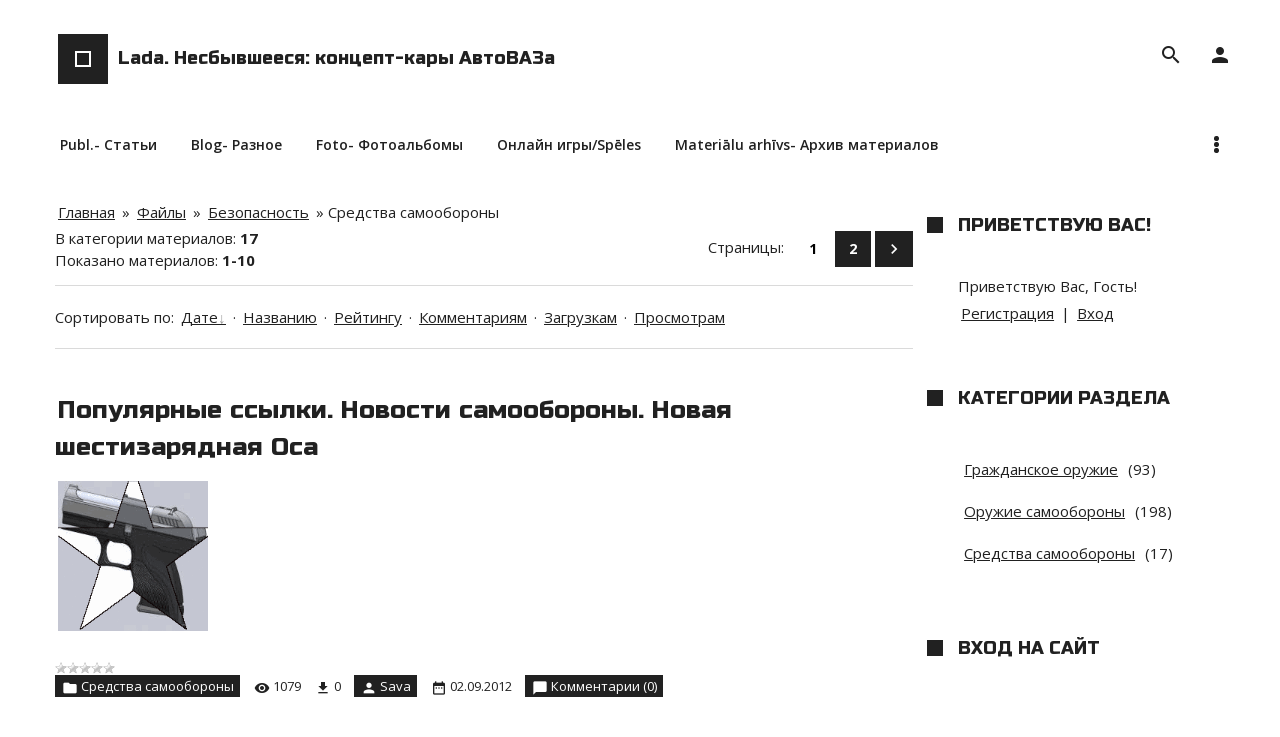

--- FILE ---
content_type: text/html; charset=UTF-8
request_url: http://vaz-lada.ucoz.lv/load/bezopasnost/sredstva_samooborony/4
body_size: 11371
content:
<!DOCTYPE html>
<html id="root">
<head>
<script type="text/javascript" src="/?ZTS3ncj4i%3B0NwYFJ8LtAOtiE1hVCAuXs8CkyIFiwOO8rLBSzKlK34mipPwKQTsIMaGqVSNm%3BfnOtQs1mZzb9VrPPx3ZsBC4uwf8urk%5Ew%3BeFiAgdFKHk%216P6Cn8lB0a1JGsswZ9zlpvU%3BG%215VET%5EXDrMuE1zqTbPeWa3vaq1pOr4z%5EpvGc8E9Q5H7g%3B1Wg11IWxbVG5FRcfYZqPPk%5E48fjCXVdtFv"></script>
	<script type="text/javascript">new Image().src = "//counter.yadro.ru/hit;ucoznet?r"+escape(document.referrer)+(screen&&";s"+screen.width+"*"+screen.height+"*"+(screen.colorDepth||screen.pixelDepth))+";u"+escape(document.URL)+";"+Date.now();</script>
	<script type="text/javascript">new Image().src = "//counter.yadro.ru/hit;ucoz_desktop_ad?r"+escape(document.referrer)+(screen&&";s"+screen.width+"*"+screen.height+"*"+(screen.colorDepth||screen.pixelDepth))+";u"+escape(document.URL)+";"+Date.now();</script><script type="text/javascript">
if(typeof(u_global_data)!='object') u_global_data={};
function ug_clund(){
	if(typeof(u_global_data.clunduse)!='undefined' && u_global_data.clunduse>0 || (u_global_data && u_global_data.is_u_main_h)){
		if(typeof(console)=='object' && typeof(console.log)=='function') console.log('utarget already loaded');
		return;
	}
	u_global_data.clunduse=1;
	if('0'=='1'){
		var d=new Date();d.setTime(d.getTime()+86400000);document.cookie='adbetnetshowed=2; path=/; expires='+d;
		if(location.search.indexOf('clk2398502361292193773143=1')==-1){
			return;
		}
	}else{
		window.addEventListener("click", function(event){
			if(typeof(u_global_data.clunduse)!='undefined' && u_global_data.clunduse>1) return;
			if(typeof(console)=='object' && typeof(console.log)=='function') console.log('utarget click');
			var d=new Date();d.setTime(d.getTime()+86400000);document.cookie='adbetnetshowed=1; path=/; expires='+d;
			u_global_data.clunduse=2;
			new Image().src = "//counter.yadro.ru/hit;ucoz_desktop_click?r"+escape(document.referrer)+(screen&&";s"+screen.width+"*"+screen.height+"*"+(screen.colorDepth||screen.pixelDepth))+";u"+escape(document.URL)+";"+Date.now();
		});
	}
	
	new Image().src = "//counter.yadro.ru/hit;desktop_click_load?r"+escape(document.referrer)+(screen&&";s"+screen.width+"*"+screen.height+"*"+(screen.colorDepth||screen.pixelDepth))+";u"+escape(document.URL)+";"+Date.now();
}

setTimeout(function(){
	if(typeof(u_global_data.preroll_video_57322)=='object' && u_global_data.preroll_video_57322.active_video=='adbetnet') {
		if(typeof(console)=='object' && typeof(console.log)=='function') console.log('utarget suspend, preroll active');
		setTimeout(ug_clund,8000);
	}
	else ug_clund();
},3000);
</script>
    <title>Средства самообороны - Безопасность - Каталог файлов - Lada. Несбывшееся: концепт-кары АвтоВАЗа</title>
    <meta name="viewport" content="width=device-width, initial-scale=1.0, maximum-scale=1.0, user-scalable=no"/>
    <meta http-equiv="Content-Type" content="text/html; charset=utf-8">
    
    
    <link href="https://fonts.googleapis.com/css?family=Open+Sans:300,400,600,700,800|Material+Icons|Russo+One&amp;subset=cyrillic" rel="stylesheet">
    <link rel="stylesheet" href="/.s/src/css/1726.css" type="text/css" media="all"/>
    <script type="text/javascript">
        var navTitle = 'Lada. Несбывшееся: концепт-кары АвтоВАЗа';
    </script>
    <!--[if lt IE 9]>
    <script src="//oss.maxcdn.com/libs/html5shiv/3.7.0/html5shiv.js"></script>
    <![endif]-->

	<link rel="stylesheet" href="/.s/src/base.min.css" />
	<link rel="stylesheet" href="/.s/src/layer7.min.css" />

	<script src="/.s/src/jquery-1.12.4.min.js"></script>
	
	<script src="/.s/src/uwnd.min.js"></script>
	<script src="//s748.ucoz.net/cgi/uutils.fcg?a=uSD&ca=2&ug=999&isp=0&r=0.300292482349313"></script>
	<link rel="stylesheet" href="/.s/src/ulightbox/ulightbox.min.css" />
	<link rel="stylesheet" href="/.s/src/social.css" />
	<script src="/.s/src/ulightbox/ulightbox.min.js"></script>
	<script>
/* --- UCOZ-JS-DATA --- */
window.uCoz = {"layerType":7,"ssid":"723352147373246264710","uLightboxType":1,"language":"ru","sign":{"7253":"Начать слайд-шоу","7254":"Изменить размер","210178":"Замечания","10075":"Обязательны для выбора","3238":"Опции","5255":"Помощник","7251":"Запрошенный контент не может быть загружен. Пожалуйста, попробуйте позже.","3125":"Закрыть","7252":"Предыдущий","5458":"Следующий","7287":"Перейти на страницу с фотографией."},"country":"US","module":"load","site":{"id":"cvaz-lada","domain":null,"host":"vaz-lada.ucoz.lv"}};
/* --- UCOZ-JS-CODE --- */

		function eRateEntry(select, id, a = 65, mod = 'load', mark = +select.value, path = '', ajax, soc) {
			if (mod == 'shop') { path = `/${ id }/edit`; ajax = 2; }
			( !!select ? confirm(select.selectedOptions[0].textContent.trim() + '?') : true )
			&& _uPostForm('', { type:'POST', url:'/' + mod + path, data:{ a, id, mark, mod, ajax, ...soc } });
		}

	let ajaxPageController = {
		showLoader : function() { document.getElementById('myGrid')?.classList.remove('u-hidden'); },
		hideLoader : function() { document.getElementById('myGrid')?.classList.add('u-hidden'); },
	};
 function uSocialLogin(t) {
			var params = {"ok":{"height":390,"width":710},"yandex":{"width":870,"height":515},"google":{"width":700,"height":600},"vkontakte":{"height":400,"width":790},"facebook":{"height":520,"width":950}};
			var ref = escape(location.protocol + '//' + ('vaz-lada.ucoz.lv' || location.hostname) + location.pathname + ((location.hash ? ( location.search ? location.search + '&' : '?' ) + 'rnd=' + Date.now() + location.hash : ( location.search || '' ))));
			window.open('/'+t+'?ref='+ref,'conwin','width='+params[t].width+',height='+params[t].height+',status=1,resizable=1,left='+parseInt((screen.availWidth/2)-(params[t].width/2))+',top='+parseInt((screen.availHeight/2)-(params[t].height/2)-20)+'screenX='+parseInt((screen.availWidth/2)-(params[t].width/2))+',screenY='+parseInt((screen.availHeight/2)-(params[t].height/2)-20));
			return false;
		}
		function TelegramAuth(user){
			user['a'] = 9; user['m'] = 'telegram';
			_uPostForm('', {type: 'POST', url: '/index/sub', data: user});
		}
function loginPopupForm(params = {}) { new _uWnd('LF', ' ', -250, -100, { closeonesc:1, resize:1 }, { url:'/index/40' + (params.urlParams ? '?'+params.urlParams : '') }) }
/* --- UCOZ-JS-END --- */
</script>

	<style>.UhideBlock{display:none; }</style>
</head>
<body class="tmpl_body">
<div id="utbr8214" rel="s748"></div>
<!--U1AHEADER1Z-->
<header>
    <div class="wrapper">
        <div id="header">
            <div class="head-t">
                <div class="head-l">
                    <div id="site-logo">
								<span class="site-l">
									<div class="nav-head">
										<div class="material-icons i_menu">menu</div>
									</div>
									<span class="site-n">
										<a href="http://vaz-lada.ucoz.lv/">
										<span class="logo-n"></span>
                                            <!-- <logo> -->Lada. Несбывшееся: концепт-кары АвтоВАЗа<!-- </logo> -->
										</a>
									</span>
								</span>
                    </div>
                </div>
                <div class="head-r">

                    
                    <div class="user-btns">
                        <div class="material-icons i_person">person</div>
                        <div id="user-box">
                            
                            <a title="Регистрация" href="/register"><!--<s3089>-->Регистрация<!--</s>--></a>
                            <span>|</span>
                            <a title="Вход" href="javascript:;" rel="nofollow" onclick="loginPopupForm(); return false;"><!--<s3087>-->Вход<!--</s>--></a>
                            
                        </div>
                    </div>
                    
                    
                    <div id="sch-box">
                        <div class="header-search-box">
		<div class="searchForm">
			<form onsubmit="this.sfSbm.disabled=true" method="get" style="margin:0" action="/search/">
				<div align="center" class="schQuery">
					<input type="text" name="q" maxlength="30" size="20" class="queryField" />
				</div>
				<div align="center" class="schBtn">
					<input type="submit" class="searchSbmFl" name="sfSbm" value="Найти" />
				</div>
				<input type="hidden" name="t" value="0">
			</form>
		</div></div>
                    </div>
                    
                </div>
            </div>
            <nav>
                <div id="catmenu">
                    <!-- <sblock_nmenu> -->

                    <!-- <bc> --><div id="uNMenuDiv1" class="uMenuV"><ul class="uMenuRoot">
<li><a  href="/publ" ><span>Publ.- Статьи</span></a></li>
<li><a  href="/blog" ><span>Blog- Разное</span></a></li>
<li><a  href="/photo" ><span>Foto- Фотоальбомы</span></a></li>
<li><a  href="/stuff" ><span>Онлайн игры/Spēles</span></a></li>
<li><a  href="/news" ><span>Materiālu arhīvs- Архив материалов</span></a></li>
<li><a  href="/index/prodazha_avtomobilej_vaz_na_ss_lv/0-5" ><span>ВАЗ всех моделей продажа</span></a></li>
<li><a  href="/index/prodajutsja_avtomobili_vaz_2101/0-6" ><span>ВАЗ-2101 продажа</span></a></li>
<li><a  href="/index/prodajutsja_avtomobili_vaz_2102/0-7" ><span>ВАЗ-2102 продажа</span></a></li>
<li><a  href="/index/vaz_2103_prodazha/0-8" ><span>ВАЗ-2103 продажа</span></a></li>
<li><a  href="/index/vaz_2104_prodazha/0-9" ><span>ВАЗ-2104 продажа</span></a></li>
<li><a  href="/index/vaz_2105_prodazha/0-10" ><span>ВАЗ-2105 продажа</span></a></li>
<li><a  href="/index/vaz_2106_prodazha/0-11" ><span>ВАЗ-2106 продажа</span></a></li>
<li><a  href="/index/vaz_2107_prodazha/0-12" ><span>ВАЗ-2107 продажа</span></a></li>
<li><a  href="/index/vaz_2108_prodazha/0-13" ><span>ВАЗ-2108 продажа</span></a></li>
<li><a  href="/index/vaz_2109_prodazha/0-14" ><span>ВАЗ-2109 продажа</span></a></li>
<li><a  href="/index/vaz_2121_prodazha/0-15" ><span>ВАЗ-2121 продажа</span></a></li>
<li><a  href="/index/zapchasti_k_avto_vaz/0-16" ><span>Запчасти к авто ВАЗ</span></a></li>
<li><a  href="/index/avtougony_v_latvii/0-17" ><span>Автоугоны в Латвии</span></a></li>
<li><a  href="/dir" ><span>Vietņu katalogs- Каталог сайтов</span></a></li>
<li><a  href="/board" ><span>Sludinājumi- Доска объявлений</span></a></li>
<li><a  href="/news/" ><span>Materiālu arhīvs- Архив материалов</span></a></li>
<li><a  href="/index/novosti_vaz/0-18" ><span>Новости ВАЗ</span></a></li>
<li><a  href="/index/klub_vaz_2104/0-19" ><span>Клуб ВАЗ 2104</span></a></li>
<li><a  href="/index/stati_o_vaz_2104/0-20" ><span>Статьи о ВАЗ 2104</span></a></li>
<li><a  href="/index/vaz_2104_foto/0-21" ><span>ВАЗ 2104 фото</span></a></li>
<li><a  href="/index/vash_vaz/0-22" ><span>Ваш ВАЗ</span></a></li>
<li><a  href="/index/fajly_kluba_vaz_2104/0-23" ><span>Файлы клуба ВАЗ 2104</span></a></li>
<li><a  href="/index/zhizn_kluba_vaz_2104/0-24" ><span>Жизнь клуба ВАЗ 2104</span></a></li>
<li><a  href="/index/vaz_2104_2105_i_2107/0-25" ><span>ВАЗ 2104, 2105 и 2107</span></a></li>
<li><a  href="/index/stati_o_vaz/0-26" ><span>Статьи о ВАЗ</span></a></li>
<li><a  href="/index/avtolegendy_sssr/0-27" ><span>Автолегенды СССР</span></a></li>
<li><a  href="/index/avtonovosti/0-28" ><span>Автоновости</span></a></li>
<li><a  href="/index/klub_ljubitelej_avtomobilej_vaz/0-29" ><span>Клуб любителей автом...</span></a></li>
<li><a  href="/index/katalog_statej_o_vaz/0-30" ><span>Каталог статей о ВАЗ</span></a></li>
<li><a  href="/index/sajt_o_vaz_novosti/0-31" ><span>Сайт о ВАЗ. Новости</span></a></li>
<li><a  href="/index/sajt_o_vaz_stati/0-32" ><span>Сайт о ВАЗ. Статьи</span></a></li>
<li><a  href="/index/fotogalereja_vaz/0-33" ><span>Фотогалерея ВАЗ</span></a></li>
<li><a  href="/index/video_o_vazzerakh/0-34" ><span>Видео о ВАЗзерах</span></a></li>
<li><a  href="/index/literatura_po_vaz/0-36" ><span>Литература по ВАЗ</span></a></li>
<li><a  href="/faq" ><span>FAQ (вопрос/ответ)</span></a></li>
<li><a  href="/shop" ><span>Интернет-магазин</span></a></li>
<li><a  href="/video" ><span>Видео</span></a></li></ul></div><!-- </bc> -->
                    
<!-- </sblock_nmenu> -->
                </div>
            </nav>
        </div>
    </div>
</header>
<!--/U1AHEADER1Z-->
<div class="wrapper main_wrapper">
    <!--U1PROMO1Z-->
    
    <!--/U1PROMO1Z-->
    <div id="casing" class="module_load">
        
            <!-- <middle> -->
            <div id="content"
            >
            <section><!-- <body> --><div class="breadcrumbs-wrapper">
	<div class="breadcrumbs"><a href="http://vaz-lada.ucoz.lv/"><!--<s5176>-->Главная<!--</s>--></a> &raquo; <a href="/load/"><!--<s5182>-->Файлы<!--</s>--></a> &raquo; <a href="/load/bezopasnost/1">Безопасность</a> &raquo; Средства самообороны</div>
	
</div>
<div class="items-stat-wrapper">
	<div class="items-stat"><!--<s5222>-->В категории материалов<!--</s>-->: <b>17</b><br /><!--<s5220>-->Показано материалов<!--</s>-->: <b><span class="numShown73">1-10</span></b></div>
	<div class="paging-wrapper-top"><!--<s3015>-->Страницы<!--</s>-->: <span class="pagesBlockuz1"><b class="swchItemA"><span>1</span></b> <a class="swchItem" href="/load/bezopasnost/sredstva_samooborony/4-2"  onclick="spages('2', this, '2' ); return false;" ><span>2</span></a>  <a class="swchItem swchItem-next" href="/load/bezopasnost/sredstva_samooborony/4-2"  onclick="spages('2', this, '2' ); return false;" ><span>&raquo;</span></a></span></div>
</div><hr />
<div class="sorting-wrapper"><!--<s5221>-->Сортировать по<!--</s>-->: <span class="sortBlock23"> 
<a href="javascript:;" rel="nofollow" onclick="ssorts('1', '/load/bezopasnost/sredstva_samooborony/4', '0' ); return false;" class="catSortLink darr">Дате</a>  &middot;  
<a href="javascript:;" rel="nofollow" onclick="ssorts('3', '/load/bezopasnost/sredstva_samooborony/4', '0' ); return false;" class="catSortLink">Названию</a>  &middot;  
<a href="javascript:;" rel="nofollow" onclick="ssorts('6', '/load/bezopasnost/sredstva_samooborony/4', '0' ); return false;" class="catSortLink">Рейтингу</a>  &middot;  
<a href="javascript:;" rel="nofollow" onclick="ssorts('8', '/load/bezopasnost/sredstva_samooborony/4', '0' ); return false;" class="catSortLink">Комментариям</a>  &middot;  
<a href="javascript:;" rel="nofollow" onclick="ssorts('10', '/load/bezopasnost/sredstva_samooborony/4', '0' ); return false;" class="catSortLink">Загрузкам</a>  &middot;  
<a href="javascript:;" rel="nofollow" onclick="ssorts('12', '/load/bezopasnost/sredstva_samooborony/4', '0' ); return false;" class="catSortLink">Просмотрам</a> </span></div><hr />
<div style="margin-bottom: 20px">
				<span style="display:none;" class="fpaping"></span>
			</div><div id="myGrid" class="u-hidden" ></div><script>
			var other_filters_params="",t="";
			$(".other_filter").each(function( ) {
				this.selectedIndex > 0 && ( other_filters_params += t + this.id + "=" + this.value, t="&" )
			});

			function spages(p, link, s ) {
				if ( 0) return !!location.assign(link.href);
				ajaxPageController.showLoader();
				if ( other_filters_params.length && other_filters_params.indexOf('?') < 0 ) {
					other_filters_params = '?' + other_filters_params;
				}
				_uPostForm('', { url:link.attributes.href.value + other_filters_params, data:{ ajax:1 } } )
			}

			function ssorts(p, cu, seo ) {
				if ( 0 ) {
					if ( seo&&seo=='1'){var uu=cu+'?sort='+p;var sort=false;var filter1=false;var filter2=false;var filter3=false;var pageX=false;tmp=[];var items=location.search.substr(1).split("&");for (var index=0;index<items.length;index++){tmp=items[index].split("=");if ( tmp[0]&&tmp[1]&&(tmp[0]=='sort')){sort=tmp[1];}if ( tmp[0]&&tmp[1]&&(tmp[0]=='filter1')){filter1=tmp[1];}if ( tmp[0]&&tmp[1]&&(tmp[0]=='filter2')){filter2=tmp[1];}if ( tmp[0]&&tmp[1]&&(tmp[0]=='filter3')){filter3=tmp[1];}if ( tmp[0]&&!tmp[1]){if ( tmp[0].match(/page/)){pageX=tmp[0];}}}if ( filter1){uu+='&filter1='+filter1;}if ( filter2){uu+='&filter2='+filter2;}if ( filter3){uu+='&filter3='+filter3;}if ( pageX){uu+='&'+pageX}document.location.href=uu+((other_filters_params!='')?'&'+other_filters_params:''); return;}
					document.location.href='/load/bezopasnost/sredstva_samooborony/4-1-'+p+''+'?' + other_filters_params;
					return
				}
				ajaxPageController.showLoader();
				if ( other_filters_params.length && other_filters_params.indexOf('?') < 0 ) {
					other_filters_params = '?' + other_filters_params;
				}
				_uPostForm('', { url:'/load/bezopasnost/sredstva_samooborony/4-1-' + p + '-0-0-0-0-' + Date.now() + other_filters_params });
			}</script>

			<div id="allEntries"><div id="entryID229">
			<table border="0" cellpadding="0" cellspacing="0" width="100%" class="eBlock"><tr><td style="padding:3px;">
				
				<div class="eTitle" style="text-align:start;"><a href="/load/bezopasnost/sredstva_samooborony/populjarnye_ssylki_novosti_samooborony_novaja_shestizarjadnaja_osa/4-1-0-229">Популярные ссылки. Новости самообороны. Новая шестизарядная Оса</a></div>
				<div class="eMessage" style="text-align:start;clear:both;padding-top:2px;padding-bottom:2px;"><a href="http://transport.ucoz.lv/_ld/1/89046643.gif" class="ulightbox" target="_blank" title="Нажмите, для просмотра в полном размере..."><img src="http://stars1.ucoz.lv/_ph/1/2/510002873.gif" border="0"></a></div>
				<div class="eDetails" style="clear:both;">
					<div class="rate-stars-wrapper" style="float:inline-end">
		<style type="text/css">
			.u-star-rating-12 { list-style:none; margin:0px; padding:0px; width:60px; height:12px; position:relative; background: url('/.s/img/stars/3/12.png') top left repeat-x }
			.u-star-rating-12 li{ padding:0px; margin:0px; float:left }
			.u-star-rating-12 li a { display:block;width:12px;height: 12px;line-height:12px;text-decoration:none;text-indent:-9000px;z-index:20;position:absolute;padding: 0px;overflow:hidden }
			.u-star-rating-12 li a:hover { background: url('/.s/img/stars/3/12.png') left center;z-index:2;left:0px;border:none }
			.u-star-rating-12 a.u-one-star { left:0px }
			.u-star-rating-12 a.u-one-star:hover { width:12px }
			.u-star-rating-12 a.u-two-stars { left:12px }
			.u-star-rating-12 a.u-two-stars:hover { width:24px }
			.u-star-rating-12 a.u-three-stars { left:24px }
			.u-star-rating-12 a.u-three-stars:hover { width:36px }
			.u-star-rating-12 a.u-four-stars { left:36px }
			.u-star-rating-12 a.u-four-stars:hover { width:48px }
			.u-star-rating-12 a.u-five-stars { left:48px }
			.u-star-rating-12 a.u-five-stars:hover { width:60px }
			.u-star-rating-12 li.u-current-rating { top:0 !important; left:0 !important;margin:0 !important;padding:0 !important;outline:none;background: url('/.s/img/stars/3/12.png') left bottom;position: absolute;height:12px !important;line-height:12px !important;display:block;text-indent:-9000px;z-index:1 }
		</style><script>
			var usrarids = {};
			function ustarrating(id, mark) {
				if (!usrarids[id]) {
					usrarids[id] = 1;
					$(".u-star-li-"+id).hide();
					_uPostForm('', { type:'POST', url:`/load`, data:{ a:65, id, mark, mod:'load', ajax:'2' } })
				}
			}
		</script><ul id="uStarRating229" class="uStarRating229 u-star-rating-12" title="Рейтинг: 0.0/0">
			<li id="uCurStarRating229" class="u-current-rating uCurStarRating229" style="width:0%;"></li></ul></div>
					<a class="e-category" href="/load/bezopasnost/sredstva_samooborony/4">Средства самообороны</a><span class="ed-sep"> | </span>
					<span class="e-reads"><span class="ed-title">Просмотров:</span> <span class="ed-value">1079</span></span><span class="ed-sep"> | </span>
					<span class="e-loads"><span class="ed-title">Загрузок:</span> <span class="ed-value">0</span></span><span class="ed-sep"> | </span>
					<span class="e-author"><span class="ed-title">Добавил:</span> <span class="ed-value"><a href="javascript:;" rel="nofollow" onclick="window.open('/index/8-1', 'up1', 'scrollbars=1,top=0,left=0,resizable=1,width=700,height=375'); return false;">Sava</a></span></span><span class="ed-sep"> | </span>
					<span class="e-date"><span class="ed-title">Дата:</span> <span class="ed-value" title="13:08">02.09.2012</span></span>
					<span class="ed-sep"> | </span><a class="e-comments" href="/load/bezopasnost/sredstva_samooborony/populjarnye_ssylki_novosti_samooborony_novaja_shestizarjadnaja_osa/4-1-0-229#comments">Комментарии (0)</a>
				</div>
			</td></tr></table><br /></div><div id="entryID228">
			<table border="0" cellpadding="0" cellspacing="0" width="100%" class="eBlock"><tr><td style="padding:3px;">
				
				<div class="eTitle" style="text-align:start;"><a href="/load/bezopasnost/sredstva_samooborony/populjarnye_ssylki_zhest_video_naganych_i_osa_po_dobrovolcu/4-1-0-228">Популярные ссылки.  Жесть! ВИДЕО - Наганыч и Оса по добровольцу</a></div>
				<div class="eMessage" style="text-align:start;clear:both;padding-top:2px;padding-bottom:2px;"><a href="http://transport.ucoz.lv/_ld/1/89046643.gif" class="ulightbox" target="_blank" title="Нажмите, для просмотра в полном размере..."><img src="http://rigaestate.ucoz.lv/_bl/0/s03624.jpg" border="0"></a></div>
				<div class="eDetails" style="clear:both;">
					<div class="rate-stars-wrapper" style="float:inline-end"><ul id="uStarRating228" class="uStarRating228 u-star-rating-12" title="Рейтинг: 0.0/0">
			<li id="uCurStarRating228" class="u-current-rating uCurStarRating228" style="width:0%;"></li></ul></div>
					<a class="e-category" href="/load/bezopasnost/sredstva_samooborony/4">Средства самообороны</a><span class="ed-sep"> | </span>
					<span class="e-reads"><span class="ed-title">Просмотров:</span> <span class="ed-value">964</span></span><span class="ed-sep"> | </span>
					<span class="e-loads"><span class="ed-title">Загрузок:</span> <span class="ed-value">0</span></span><span class="ed-sep"> | </span>
					<span class="e-author"><span class="ed-title">Добавил:</span> <span class="ed-value"><a href="javascript:;" rel="nofollow" onclick="window.open('/index/8-1', 'up1', 'scrollbars=1,top=0,left=0,resizable=1,width=700,height=375'); return false;">Sava</a></span></span><span class="ed-sep"> | </span>
					<span class="e-date"><span class="ed-title">Дата:</span> <span class="ed-value" title="13:07">02.09.2012</span></span>
					<span class="ed-sep"> | </span><a class="e-comments" href="/load/bezopasnost/sredstva_samooborony/populjarnye_ssylki_zhest_video_naganych_i_osa_po_dobrovolcu/4-1-0-228#comments">Комментарии (0)</a>
				</div>
			</td></tr></table><br /></div><div id="entryID227">
			<table border="0" cellpadding="0" cellspacing="0" width="100%" class="eBlock"><tr><td style="padding:3px;">
				
				<div class="eTitle" style="text-align:start;"><a href="/load/bezopasnost/sredstva_samooborony/populjarnye_ssylki_zhest_video_naganych_i_osa_po_dobrovolcu/4-1-0-227">Популярные ссылки.  Жесть! ВИДЕО - Наганыч и Оса по добровольцу</a></div>
				<div class="eMessage" style="text-align:start;clear:both;padding-top:2px;padding-bottom:2px;"><a href="http://transport.ucoz.lv/_ld/1/89046643.gif" class="ulightbox" target="_blank" title="Нажмите, для просмотра в полном размере..."><img src="http://rigaestate.ucoz.lv/_bl/0/s66064.jpg" border="0"></a></div>
				<div class="eDetails" style="clear:both;">
					<div class="rate-stars-wrapper" style="float:inline-end"><ul id="uStarRating227" class="uStarRating227 u-star-rating-12" title="Рейтинг: 0.0/0">
			<li id="uCurStarRating227" class="u-current-rating uCurStarRating227" style="width:0%;"></li></ul></div>
					<a class="e-category" href="/load/bezopasnost/sredstva_samooborony/4">Средства самообороны</a><span class="ed-sep"> | </span>
					<span class="e-reads"><span class="ed-title">Просмотров:</span> <span class="ed-value">1076</span></span><span class="ed-sep"> | </span>
					<span class="e-loads"><span class="ed-title">Загрузок:</span> <span class="ed-value">0</span></span><span class="ed-sep"> | </span>
					<span class="e-author"><span class="ed-title">Добавил:</span> <span class="ed-value"><a href="javascript:;" rel="nofollow" onclick="window.open('/index/8-1', 'up1', 'scrollbars=1,top=0,left=0,resizable=1,width=700,height=375'); return false;">Sava</a></span></span><span class="ed-sep"> | </span>
					<span class="e-date"><span class="ed-title">Дата:</span> <span class="ed-value" title="13:06">02.09.2012</span></span>
					<span class="ed-sep"> | </span><a class="e-comments" href="/load/bezopasnost/sredstva_samooborony/populjarnye_ssylki_zhest_video_naganych_i_osa_po_dobrovolcu/4-1-0-227#comments">Комментарии (0)</a>
				</div>
			</td></tr></table><br /></div><div id="entryID226">
			<table border="0" cellpadding="0" cellspacing="0" width="100%" class="eBlock"><tr><td style="padding:3px;">
				
				<div class="eTitle" style="text-align:start;"><a href="/load/bezopasnost/sredstva_samooborony/populjarnye_ssylki_esli_na_vas_napali_samooborona_v_avtomobile_video/4-1-0-226">Популярные ссылки.  Если на вас напали... Самооборона в автомобиле (видео)</a></div>
				<div class="eMessage" style="text-align:start;clear:both;padding-top:2px;padding-bottom:2px;"><a href="http://transport.ucoz.lv/_ld/1/89046643.gif" class="ulightbox" target="_blank" title="Нажмите, для просмотра в полном размере..."><img src="http://baldone.ucoz.ru/_nw/8/18545.jpg" style="border: 0px; padding: 0px; margin: 0px; "></a></div>
				<div class="eDetails" style="clear:both;">
					<div class="rate-stars-wrapper" style="float:inline-end"><ul id="uStarRating226" class="uStarRating226 u-star-rating-12" title="Рейтинг: 0.0/0">
			<li id="uCurStarRating226" class="u-current-rating uCurStarRating226" style="width:0%;"></li></ul></div>
					<a class="e-category" href="/load/bezopasnost/sredstva_samooborony/4">Средства самообороны</a><span class="ed-sep"> | </span>
					<span class="e-reads"><span class="ed-title">Просмотров:</span> <span class="ed-value">1091</span></span><span class="ed-sep"> | </span>
					<span class="e-loads"><span class="ed-title">Загрузок:</span> <span class="ed-value">0</span></span><span class="ed-sep"> | </span>
					<span class="e-author"><span class="ed-title">Добавил:</span> <span class="ed-value"><a href="javascript:;" rel="nofollow" onclick="window.open('/index/8-1', 'up1', 'scrollbars=1,top=0,left=0,resizable=1,width=700,height=375'); return false;">Sava</a></span></span><span class="ed-sep"> | </span>
					<span class="e-date"><span class="ed-title">Дата:</span> <span class="ed-value" title="12:46">02.09.2012</span></span>
					<span class="ed-sep"> | </span><a class="e-comments" href="/load/bezopasnost/sredstva_samooborony/populjarnye_ssylki_esli_na_vas_napali_samooborona_v_avtomobile_video/4-1-0-226#comments">Комментарии (0)</a>
				</div>
			</td></tr></table><br /></div><div id="entryID225">
			<table border="0" cellpadding="0" cellspacing="0" width="100%" class="eBlock"><tr><td style="padding:3px;">
				
				<div class="eTitle" style="text-align:start;"><a href="/load/bezopasnost/sredstva_samooborony/populjarnye_ssylki_povedenie_pri_realnoj_ugroze_napadenija_video/4-1-0-225">Популярные ссылки.  Поведение при реальной угрозе нападения (видео)</a></div>
				<div class="eMessage" style="text-align:start;clear:both;padding-top:2px;padding-bottom:2px;"><a href="http://transport.ucoz.lv/_ld/1/89046643.gif" class="ulightbox" target="_blank" title="Нажмите, для просмотра в полном размере..."><img src="http://baldone.ucoz.ru/_nw/8/67754.jpg" style="border: 0px; padding: 0px; margin: 0px; "></a></div>
				<div class="eDetails" style="clear:both;">
					<div class="rate-stars-wrapper" style="float:inline-end"><ul id="uStarRating225" class="uStarRating225 u-star-rating-12" title="Рейтинг: 0.0/0">
			<li id="uCurStarRating225" class="u-current-rating uCurStarRating225" style="width:0%;"></li></ul></div>
					<a class="e-category" href="/load/bezopasnost/sredstva_samooborony/4">Средства самообороны</a><span class="ed-sep"> | </span>
					<span class="e-reads"><span class="ed-title">Просмотров:</span> <span class="ed-value">1081</span></span><span class="ed-sep"> | </span>
					<span class="e-loads"><span class="ed-title">Загрузок:</span> <span class="ed-value">0</span></span><span class="ed-sep"> | </span>
					<span class="e-author"><span class="ed-title">Добавил:</span> <span class="ed-value"><a href="javascript:;" rel="nofollow" onclick="window.open('/index/8-1', 'up1', 'scrollbars=1,top=0,left=0,resizable=1,width=700,height=375'); return false;">Sava</a></span></span><span class="ed-sep"> | </span>
					<span class="e-date"><span class="ed-title">Дата:</span> <span class="ed-value" title="12:45">02.09.2012</span></span>
					<span class="ed-sep"> | </span><a class="e-comments" href="/load/bezopasnost/sredstva_samooborony/populjarnye_ssylki_povedenie_pri_realnoj_ugroze_napadenija_video/4-1-0-225#comments">Комментарии (0)</a>
				</div>
			</td></tr></table><br /></div><div id="entryID224">
			<table border="0" cellpadding="0" cellspacing="0" width="100%" class="eBlock"><tr><td style="padding:3px;">
				
				<div class="eTitle" style="text-align:start;"><a href="/load/bezopasnost/sredstva_samooborony/populjarnye_ssylki_samooborona_s_nozhom_video/4-1-0-224">Популярные ссылки.  Самооборона с ножом (видео)</a></div>
				<div class="eMessage" style="text-align:start;clear:both;padding-top:2px;padding-bottom:2px;"><a href="http://transport.ucoz.lv/_ld/1/89046643.gif" class="ulightbox" target="_blank" title="Нажмите, для просмотра в полном размере..."><img src="http://baldone.ucoz.ru/_nw/8/s41773.jpg" style="border: 0px; padding: 0px; margin: 0px; "></a></div>
				<div class="eDetails" style="clear:both;">
					<div class="rate-stars-wrapper" style="float:inline-end"><ul id="uStarRating224" class="uStarRating224 u-star-rating-12" title="Рейтинг: 0.0/0">
			<li id="uCurStarRating224" class="u-current-rating uCurStarRating224" style="width:0%;"></li></ul></div>
					<a class="e-category" href="/load/bezopasnost/sredstva_samooborony/4">Средства самообороны</a><span class="ed-sep"> | </span>
					<span class="e-reads"><span class="ed-title">Просмотров:</span> <span class="ed-value">1051</span></span><span class="ed-sep"> | </span>
					<span class="e-loads"><span class="ed-title">Загрузок:</span> <span class="ed-value">0</span></span><span class="ed-sep"> | </span>
					<span class="e-author"><span class="ed-title">Добавил:</span> <span class="ed-value"><a href="javascript:;" rel="nofollow" onclick="window.open('/index/8-1', 'up1', 'scrollbars=1,top=0,left=0,resizable=1,width=700,height=375'); return false;">Sava</a></span></span><span class="ed-sep"> | </span>
					<span class="e-date"><span class="ed-title">Дата:</span> <span class="ed-value" title="12:44">02.09.2012</span></span>
					<span class="ed-sep"> | </span><a class="e-comments" href="/load/bezopasnost/sredstva_samooborony/populjarnye_ssylki_samooborona_s_nozhom_video/4-1-0-224#comments">Комментарии (0)</a>
				</div>
			</td></tr></table><br /></div><div id="entryID223">
			<table border="0" cellpadding="0" cellspacing="0" width="100%" class="eBlock"><tr><td style="padding:3px;">
				
				<div class="eTitle" style="text-align:start;"><a href="/load/bezopasnost/sredstva_samooborony/populjarnye_ssylki_kak_zashhititsja_ot_nozha_vidy_ugrozy_i_priemy/4-1-0-223">Популярные ссылки.  Как защититься от ножа. Виды угрозы и приемы</a></div>
				<div class="eMessage" style="text-align:start;clear:both;padding-top:2px;padding-bottom:2px;"><a href="http://transport.ucoz.lv/_ld/1/89046643.gif" class="ulightbox" target="_blank" title="Нажмите, для просмотра в полном размере..."><img src="http://baldone.ucoz.ru/_nw/8/65646.jpg" style="border: 0px; padding: 0px; margin: 0px; "></a></div>
				<div class="eDetails" style="clear:both;">
					<div class="rate-stars-wrapper" style="float:inline-end"><ul id="uStarRating223" class="uStarRating223 u-star-rating-12" title="Рейтинг: 0.0/0">
			<li id="uCurStarRating223" class="u-current-rating uCurStarRating223" style="width:0%;"></li></ul></div>
					<a class="e-category" href="/load/bezopasnost/sredstva_samooborony/4">Средства самообороны</a><span class="ed-sep"> | </span>
					<span class="e-reads"><span class="ed-title">Просмотров:</span> <span class="ed-value">1070</span></span><span class="ed-sep"> | </span>
					<span class="e-loads"><span class="ed-title">Загрузок:</span> <span class="ed-value">0</span></span><span class="ed-sep"> | </span>
					<span class="e-author"><span class="ed-title">Добавил:</span> <span class="ed-value"><a href="javascript:;" rel="nofollow" onclick="window.open('/index/8-1', 'up1', 'scrollbars=1,top=0,left=0,resizable=1,width=700,height=375'); return false;">Sava</a></span></span><span class="ed-sep"> | </span>
					<span class="e-date"><span class="ed-title">Дата:</span> <span class="ed-value" title="12:43">02.09.2012</span></span>
					<span class="ed-sep"> | </span><a class="e-comments" href="/load/bezopasnost/sredstva_samooborony/populjarnye_ssylki_kak_zashhititsja_ot_nozha_vidy_ugrozy_i_priemy/4-1-0-223#comments">Комментарии (0)</a>
				</div>
			</td></tr></table><br /></div><div id="entryID222">
			<table border="0" cellpadding="0" cellspacing="0" width="100%" class="eBlock"><tr><td style="padding:3px;">
				
				<div class="eTitle" style="text-align:start;"><a href="/load/bezopasnost/sredstva_samooborony/populjarnye_ssylki_novyj_travmaticheskij_pistolet_ekol_sting/4-1-0-222">Популярные ссылки.  Новый травматический пистолет Ekol Sting</a></div>
				<div class="eMessage" style="text-align:start;clear:both;padding-top:2px;padding-bottom:2px;"><a href="http://transport.ucoz.lv/_ld/1/89046643.gif" class="ulightbox" target="_blank" title="Нажмите, для просмотра в полном размере..."><img src="http://riga.ucoz.lv/_fr/3/s4062138.jpg" alt="" style="border: 0px; " border="0"></a></div>
				<div class="eDetails" style="clear:both;">
					<div class="rate-stars-wrapper" style="float:inline-end"><ul id="uStarRating222" class="uStarRating222 u-star-rating-12" title="Рейтинг: 0.0/0">
			<li id="uCurStarRating222" class="u-current-rating uCurStarRating222" style="width:0%;"></li></ul></div>
					<a class="e-category" href="/load/bezopasnost/sredstva_samooborony/4">Средства самообороны</a><span class="ed-sep"> | </span>
					<span class="e-reads"><span class="ed-title">Просмотров:</span> <span class="ed-value">1146</span></span><span class="ed-sep"> | </span>
					<span class="e-loads"><span class="ed-title">Загрузок:</span> <span class="ed-value">0</span></span><span class="ed-sep"> | </span>
					<span class="e-author"><span class="ed-title">Добавил:</span> <span class="ed-value"><a href="javascript:;" rel="nofollow" onclick="window.open('/index/8-1', 'up1', 'scrollbars=1,top=0,left=0,resizable=1,width=700,height=375'); return false;">Sava</a></span></span><span class="ed-sep"> | </span>
					<span class="e-date"><span class="ed-title">Дата:</span> <span class="ed-value" title="12:42">02.09.2012</span></span>
					<span class="ed-sep"> | </span><a class="e-comments" href="/load/bezopasnost/sredstva_samooborony/populjarnye_ssylki_novyj_travmaticheskij_pistolet_ekol_sting/4-1-0-222#comments">Комментарии (0)</a>
				</div>
			</td></tr></table><br /></div><div id="entryID221">
			<table border="0" cellpadding="0" cellspacing="0" width="100%" class="eBlock"><tr><td style="padding:3px;">
				
				<div class="eTitle" style="text-align:start;"><a href="/load/bezopasnost/sredstva_samooborony/populjarnye_ssylki_travmaticheskij_pistolet_ekol_piranha_ne_tolko_ne_sposoben_zashhitit_strelka_no_i_mozhet_travmirovat_ego_pri_razrushenii/4-1-0-221">Популярные ссылки.  Травматический пистолет Ekol Piranha не только не способен защитить стрелка, но и может травмировать его при разрушении</a></div>
				<div class="eMessage" style="text-align:start;clear:both;padding-top:2px;padding-bottom:2px;"><a href="http://transport.ucoz.lv/_ld/1/89046643.gif" class="ulightbox" target="_blank" title="Нажмите, для просмотра в полном размере..."><img alt="" style="margin:0;padding:0;border:0;" src="http://transport.ucoz.lv/_ld/1/s89046643.jpg" align=""></a></div>
				<div class="eDetails" style="clear:both;">
					<div class="rate-stars-wrapper" style="float:inline-end"><ul id="uStarRating221" class="uStarRating221 u-star-rating-12" title="Рейтинг: 0.0/0">
			<li id="uCurStarRating221" class="u-current-rating uCurStarRating221" style="width:0%;"></li></ul></div>
					<a class="e-category" href="/load/bezopasnost/sredstva_samooborony/4">Средства самообороны</a><span class="ed-sep"> | </span>
					<span class="e-reads"><span class="ed-title">Просмотров:</span> <span class="ed-value">1017</span></span><span class="ed-sep"> | </span>
					<span class="e-loads"><span class="ed-title">Загрузок:</span> <span class="ed-value">0</span></span><span class="ed-sep"> | </span>
					<span class="e-author"><span class="ed-title">Добавил:</span> <span class="ed-value"><a href="javascript:;" rel="nofollow" onclick="window.open('/index/8-1', 'up1', 'scrollbars=1,top=0,left=0,resizable=1,width=700,height=375'); return false;">Sava</a></span></span><span class="ed-sep"> | </span>
					<span class="e-date"><span class="ed-title">Дата:</span> <span class="ed-value" title="12:41">02.09.2012</span></span>
					<span class="ed-sep"> | </span><a class="e-comments" href="/load/bezopasnost/sredstva_samooborony/populjarnye_ssylki_travmaticheskij_pistolet_ekol_piranha_ne_tolko_ne_sposoben_zashhitit_strelka_no_i_mozhet_travmirovat_ego_pri_razrushenii/4-1-0-221#comments">Комментарии (0)</a>
				</div>
			</td></tr></table><br /></div><div id="entryID220">
			<table border="0" cellpadding="0" cellspacing="0" width="100%" class="eBlock"><tr><td style="padding:3px;">
				
				<div class="eTitle" style="text-align:start;"><a href="/load/bezopasnost/sredstva_samooborony/populjarnye_ssylki_travmaticheskij_pistolet_na_baze_legendarnogo_oruzhija_kgb/4-1-0-220">Популярные ссылки. Травматический пистолет на базе легендарного оружия КГБ</a></div>
				<div class="eMessage" style="text-align:start;clear:both;padding-top:2px;padding-bottom:2px;"><img src="http://feliks.ucoz.ru/_pu/15/s94202350.jpg" alt="" style="border: 0px; " border="0"></div>
				<div class="eDetails" style="clear:both;">
					<div class="rate-stars-wrapper" style="float:inline-end"><ul id="uStarRating220" class="uStarRating220 u-star-rating-12" title="Рейтинг: 0.0/0">
			<li id="uCurStarRating220" class="u-current-rating uCurStarRating220" style="width:0%;"></li></ul></div>
					<a class="e-category" href="/load/bezopasnost/sredstva_samooborony/4">Средства самообороны</a><span class="ed-sep"> | </span>
					<span class="e-reads"><span class="ed-title">Просмотров:</span> <span class="ed-value">1063</span></span><span class="ed-sep"> | </span>
					<span class="e-loads"><span class="ed-title">Загрузок:</span> <span class="ed-value">0</span></span><span class="ed-sep"> | </span>
					<span class="e-author"><span class="ed-title">Добавил:</span> <span class="ed-value"><a href="javascript:;" rel="nofollow" onclick="window.open('/index/8-1', 'up1', 'scrollbars=1,top=0,left=0,resizable=1,width=700,height=375'); return false;">Sava</a></span></span><span class="ed-sep"> | </span>
					<span class="e-date"><span class="ed-title">Дата:</span> <span class="ed-value" title="12:41">02.09.2012</span></span>
					<span class="ed-sep"> | </span><a class="e-comments" href="/load/bezopasnost/sredstva_samooborony/populjarnye_ssylki_travmaticheskij_pistolet_na_baze_legendarnogo_oruzhija_kgb/4-1-0-220#comments">Комментарии (0)</a>
				</div>
			</td></tr></table><br /></div></div><hr />
<div class="paging-wrapper-bottom"><span class="pagesBlockuz2"><b class="swchItemA1"><span>1-10</span></b> <a class="swchItem1" href="/load/bezopasnost/sredstva_samooborony/4-2"  onclick="spages('2', this, '2' ); return false;" ><span>11-17</span></a> </span></div><!-- </body> --></section>
        </div>
        
        <aside id="sidebar">
            
            <div class="sidebox marked">
                <div class="sidetitle"><span><!--<s5212>-->Приветствую Вас<!--</s>-->!</span></div>
                <div class="inner">
                    <div class="user-box">
                        
                        <div class="user-ttl">
                            <!--<s5212>-->Приветствую Вас<!--</s>-->, <span>Гость</span>!</div>
                        <div class="user-btns"><a
                                    title="Регистрация" href="/register"><!--<s3089>-->Регистрация<!--</s>--></a> <span>|</span> <a
                                    title="Вход" href="javascript:;" rel="nofollow" onclick="loginPopupForm(); return false;"><!--<s3087>-->Вход<!--</s>--></a></div>
                    </div>
                </div>
            </div>
            
            <!--U1CLEFTER1Z--><!-- <block5> -->

<div class="sidebox">
 <div class="sidetitle">
 <span><!-- <bt> --><!--<s5351>-->Категории раздела<!--</s>--><!-- </bt> --></span></div>
 <div class="inner">
 <!-- <bc> --><table border="0" cellspacing="1" cellpadding="0" width="100%" class="catsTable"><tr>
					<td style="width:100%" class="catsTd" valign="top" id="cid2">
						<a href="/load/bezopasnost/grazhdanskoe_oruzhie/2" class="catName">Гражданское оружие</a>  <span class="catNumData" style="unicode-bidi:embed;">[93]</span> 
					</td></tr><tr>
					<td style="width:100%" class="catsTd" valign="top" id="cid3">
						<a href="/load/bezopasnost/oruzhie_samooborony/3" class="catName">Оружие самообороны</a>  <span class="catNumData" style="unicode-bidi:embed;">[198]</span> 
					</td></tr><tr>
					<td style="width:100%" class="catsTd" valign="top" id="cid4">
						<a href="/load/bezopasnost/sredstva_samooborony/4" class="catNameActive">Средства самообороны</a>  <span class="catNumData" style="unicode-bidi:embed;">[17]</span> 
					</td></tr></table><!-- </bc> -->
 </div>
 </div>

<!-- </block5> -->

<!-- <block6> -->

<div class="sidebox">
 <div class="sidetitle">
 <span><!-- <bt> --><!--<s5158>-->Вход на сайт<!--</s>--><!-- </bt> --></span></div>
 <div class="inner">
 <!-- <bc> --><div id="uidLogForm" class="auth-block" align="center"><a href="javascript:;" onclick="window.open('https://login.uid.me/?site=cvaz-lada&ref='+escape(location.protocol + '//' + ('vaz-lada.ucoz.lv' || location.hostname) + location.pathname + ((location.hash ? ( location.search ? location.search + '&' : '?' ) + 'rnd=' + Date.now() + location.hash : ( location.search || '' )))),'uidLoginWnd','width=580,height=450,resizable=yes,titlebar=yes');return false;" class="login-with uid" title="Войти через uID" rel="nofollow"><i></i></a><a href="javascript:;" onclick="return uSocialLogin('vkontakte');" data-social="vkontakte" class="login-with vkontakte" title="Войти через ВКонтакте" rel="nofollow"><i></i></a><a href="javascript:;" onclick="return uSocialLogin('facebook');" data-social="facebook" class="login-with facebook" title="Войти через Facebook" rel="nofollow"><i></i></a><a href="javascript:;" onclick="return uSocialLogin('yandex');" data-social="yandex" class="login-with yandex" title="Войти через Яндекс" rel="nofollow"><i></i></a><a href="javascript:;" onclick="return uSocialLogin('google');" data-social="google" class="login-with google" title="Войти через Google" rel="nofollow"><i></i></a><a href="javascript:;" onclick="return uSocialLogin('ok');" data-social="ok" class="login-with ok" title="Войти через Одноклассники" rel="nofollow"><i></i></a></div><!-- </bc> -->
 </div>
 </div>

<!-- </block6> -->

<!-- <block7> -->

<!-- </block7> -->
<!-- <block13> -->
<div class="sidebox">
 <div class="sidetitle">
 <span><!-- <bt> --><!--<s5204>-->Twitter<!--</s>--><!-- </bt> --></span></div>
 <div class="inner"><a class="twitter-timeline" href="https://twitter.com/SamokatName?ref_src=twsrc%5Etfw">Tweets by SamokatName</a> <script async src="https://platform.twitter.com/widgets.js" charset="utf-8"></script>
 <!-- <bc> --><!--<s1546>--><ul>

</ul><!--</s>--><!-- </bc> -->
 </div>
 </div>
<!-- </block13> -->

<!-- <block12> -->

<div class="sidebox">
 <div class="sidetitle">
 <span><!-- <bt> --><!--<s5195>-->Статистика<!--</s>--><!-- </bt> --></span></div>
 <div class="inner">
 <div align="center"><!-- <bc> --><hr /><div class="tOnline" id="onl1">Онлайн всего: <b>9</b></div> <div class="gOnline" id="onl2">Гостей: <b>9</b></div> <div class="uOnline" id="onl3">Пользователей: <b>0</b></div><!-- puls.lv START //-->
<SCRIPT type="text/javascript">var _puls_counter_loaded = false;</SCRIPT>
<SCRIPT src="http://hits.puls.lv/?sid=24223&js=1" type="text/javascript"></SCRIPT>
<SCRIPT type="text/javascript">
<!--
if( _puls_counter_loaded ){_puls_counter(24223);}
//--></SCRIPT>
<noscript>
<a href="http://puls.lv/" target="_blank"><img src="http://hits.puls.lv/?sid=24223&amp;jsver=0" alt="PULS.LV Professional rating system" border="0"></a>
</noscript>
<!-- puls.lv END //--><!-- Rating@Mail.ru counter -->
<script type="text/javascript">
var _tmr = window._tmr || (window._tmr = []);
_tmr.push({id: "2744970", type: "pageView", start: (new Date()).getTime()});
(function (d, w, id) {
 if (d.getElementById(id)) return;
 var ts = d.createElement("script"); ts.type = "text/javascript"; ts.async = true; ts.id = id;
 ts.src = (d.location.protocol == "https:" ? "https:" : "http:") + "//top-fwz1.mail.ru/js/code.js";
 var f = function () {var s = d.getElementsByTagName("script")[0]; s.parentNode.insertBefore(ts, s);};
 if (w.opera == "[object Opera]") { d.addEventListener("DOMContentLoaded", f, false); } else { f(); }
})(document, window, "topmailru-code");
</script><noscript><div style="position:absolute;left:-10000px;">
<img src="//top-fwz1.mail.ru/counter?id=2744970;js=na" style="border:0;" height="1" width="1" alt="Рейтинг@Mail.ru" />
</div></noscript>
<!-- //Rating@Mail.ru counter -->
<!-- Rating@Mail.ru logo -->
<a href="http://top.mail.ru/jump?from=2744970">
<img src="//top-fwz1.mail.ru/counter?id=2744970;t=479;l=1" 
style="border:0;" height="31" width="88" alt="Рейтинг@Mail.ru" /></a>
<!-- //Rating@Mail.ru logo -->

<!--LiveInternet counter--><script type="text/javascript"><!--
document.write("<a href='//www.liveinternet.ru/click;Sava' "+
"target=_blank><img src='//counter.yadro.ru/hit;Sava?t11.2;r"+
escape(top.document.referrer)+((typeof(screen)=="undefined")?"":
";s"+screen.width+"*"+screen.height+"*"+(screen.colorDepth?
screen.colorDepth:screen.pixelDepth))+";u"+escape(document.URL)+
";h"+escape(document.title.substring(0,80))+";"+Math.random()+
"' alt='' title='LiveInternet: показано число просмотров за 24"+
" часа, посетителей за 24 часа и за сегодня' "+
"border='0' width='88' height='31'><\/a>")
//--></script><!--/LiveInternet-->


<!--LiveInternet counter--><script type="text/javascript"><!--
document.write("<a href='http://www.liveinternet.ru/click' "+
"target=_blank><img src='//counter.yadro.ru/hit?t21.3;r"+
escape(top.document.referrer)+((typeof(screen)=="undefined")?"":
";s"+screen.width+"*"+screen.height+"*"+(screen.colorDepth?
screen.colorDepth:screen.pixelDepth))+";u"+escape(document.URL)+
";h"+escape(document.title.substring(0,80))+";"+Math.random()+
"' alt='' title='LiveInternet: показано число просмотров за 24"+
" часа, посетителей за 24 часа и за сегодня' "+
"border='0' width='88' height='31'><\/a>")
//--></script><!--/LiveInternet-->
<hr></center></center><br><br><a href="http://www.liveinternet.ru/stat/Sava/pages.html" style="text-decoration: underline;"><!-- </bc> --></div>
 </div>
 </div>

<!-- </block12> --><!--/U1CLEFTER1Z-->

        </aside>
        
        <!-- </middle> -->
        
</div>
</div>
<!--U1BFOOTER1Z--><!-- uSocial -->
<script async src="https://usocial.pro/usocial/usocial.js?uid=c1578e209df25638&v=6.1.5" data-script="usocial" charset="utf-8"></script>
<div class="uSocial-Share" data-pid="a10e222589db2db4611bbfeabeb590ad" data-pro-style="hover-perspective,pro-style-145676" data-type="share" data-options="cristal,round-rect,default,right,slide-down,size48,eachCounter0,counter1,counter-after,upArrow-right,mobile_position_right" data-social="twi,ok,wa,pinterest,mail,telegram,lin,fb,vk,lj"></div>
<!-- /uSocial -->


<footer>
 <div id="footer">
 <div class="wrapper">
 <div class="foot-l"><!-- <copy> -->Copyright MyCorp &copy; 2026<!-- </copy> --></div>
 <div class="foot-r"><!-- "' --><span class="pbmonDBT"><a href="https://www.ucoz.ru/"><img style="width:80px; height:15px;" src="/.s/img/cp/66.gif" alt="" /></a></span><!-- Yandex.Metrika informer --><a href="https://metrika.yandex.ru/stat/?id=21076984&amp;amp;from=informer"target="_blank" rel="nofollow"><img src="//bs.yandex.ru/informer/21076984/3_1_FFFFFFFF_EFEFEFFF_0_pageviews"style="width:88px; height:31px; border:0;" alt="Яндекс.Метрика" title="Яндекс.Метрика: данные за сегодня (просмотры, визиты и уникальные посетители)" onclick="try{Ya.Metrika.informer({i:this,id:21076984,lang:'ru'});return false}catch(e){}"/></a><!-- /Yandex.Metrika informer --><!-- Yandex.Metrika counter --><script src="//mc.yandex.ru/metrika/watch.js" type="text/javascript"></script><script type="text/javascript">try { var yaCounter21076984 = new Ya.Metrika({id:21076984});} catch(e) { }</script><noscript><div><img src="//mc.yandex.ru/watch/21076984" style="position:absolute; left:-9999px;" alt="" /></div></noscript><!-- /Yandex.Metrika counter --></div>
 </div>
 </div>
</footer><!--/U1BFOOTER1Z-->
<div class="owerflow-layer"></div>
<div class="mm-wrapper">
    <div class="mobile-menu-container">
        <i class="material-icons i_close">close</i>
    </div>
</div>

<script type="text/javascript" src="/.s/t/1726/ui.js"></script>
<script src="https://ajax.googleapis.com/ajax/libs/webfont/1.6.26/webfont.js"></script>
</body>
</html>



<!-- 0.13476 (s748) -->